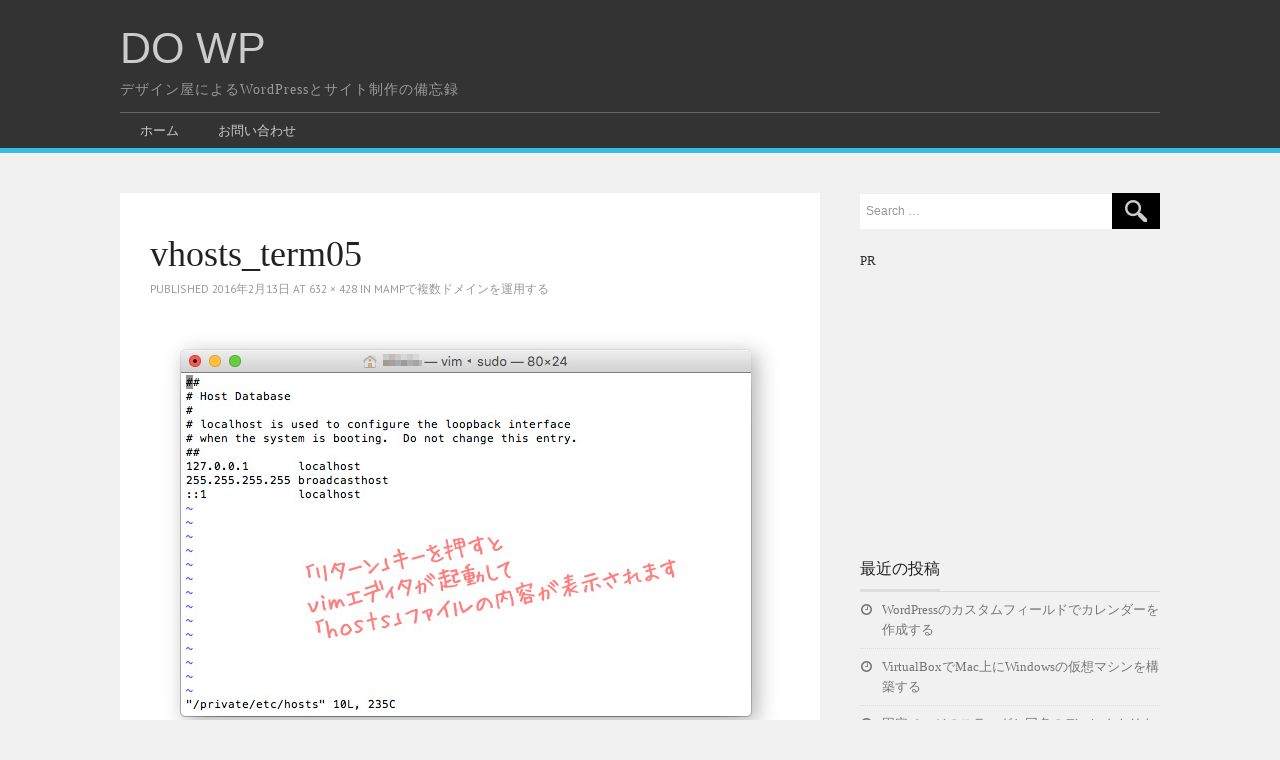

--- FILE ---
content_type: text/html; charset=UTF-8
request_url: https://do-wp.com/virtual-hosts-on-mamp/vhosts_term05/
body_size: 20716
content:
<!DOCTYPE html>
<html dir="ltr" lang="ja">
<head>
	<meta charset="UTF-8">
	<meta name="viewport" content="width=device-width, initial-scale=1, maximum-scale=1">

	
	<link rel="profile" href="http://gmpg.org/xfn/11">
	<link rel="pingback" href="https://do-wp.com/main/xmlrpc.php">
	<link rel="shortcut icon" href="https://do-wp.com/images/common/favicon.ico">

	<meta property="og:title" content="vhosts_term05 | DO WP" />
	<meta property="og:type" content="article" />
	<meta property="og:description" content="" />
	<meta property="og:url" content="https://do-wp.com/virtual-hosts-on-mamp/vhosts_term05/#main" />
	<meta property="og:image" content="https://do-wp.com/images/banner/dowp500.jpg" />
	<meta property="og:site_name" content="DO WP" />
	<meta property="fb:app_id" content="1681960468743410" />

	
		<!-- All in One SEO 4.4.0.1 - aioseo.com -->
		<title>vhosts_term05 | DO WP</title>
		<meta name="robots" content="max-image-preview:large" />
		<link rel="canonical" href="https://do-wp.com/virtual-hosts-on-mamp/vhosts_term05/#main" />
		<meta name="generator" content="All in One SEO (AIOSEO) 4.4.0.1" />
		<script type="application/ld+json" class="aioseo-schema">
			{"@context":"https:\/\/schema.org","@graph":[{"@type":"BreadcrumbList","@id":"https:\/\/do-wp.com\/virtual-hosts-on-mamp\/vhosts_term05\/#main#breadcrumblist","itemListElement":[{"@type":"ListItem","@id":"https:\/\/do-wp.com\/#listItem","position":1,"item":{"@type":"WebPage","@id":"https:\/\/do-wp.com\/","name":"\u30db\u30fc\u30e0","description":"\u30c7\u30b6\u30a4\u30f3\u5c4b\u306b\u3088\u308bWordPress\u3068\u30b5\u30a4\u30c8\u5236\u4f5c\u306e\u5099\u5fd8\u9332","url":"https:\/\/do-wp.com\/"},"nextItem":"https:\/\/do-wp.com\/virtual-hosts-on-mamp\/vhosts_term05\/#main#listItem"},{"@type":"ListItem","@id":"https:\/\/do-wp.com\/virtual-hosts-on-mamp\/vhosts_term05\/#main#listItem","position":2,"item":{"@type":"WebPage","@id":"https:\/\/do-wp.com\/virtual-hosts-on-mamp\/vhosts_term05\/#main","name":"vhosts_term05","url":"https:\/\/do-wp.com\/virtual-hosts-on-mamp\/vhosts_term05\/#main"},"previousItem":"https:\/\/do-wp.com\/#listItem"}]},{"@type":"ItemPage","@id":"https:\/\/do-wp.com\/virtual-hosts-on-mamp\/vhosts_term05\/#main#itempage","url":"https:\/\/do-wp.com\/virtual-hosts-on-mamp\/vhosts_term05\/#main","name":"vhosts_term05 | DO WP","inLanguage":"ja","isPartOf":{"@id":"https:\/\/do-wp.com\/#website"},"breadcrumb":{"@id":"https:\/\/do-wp.com\/virtual-hosts-on-mamp\/vhosts_term05\/#main#breadcrumblist"},"author":{"@id":"https:\/\/do-wp.com\/author\/balineko\/#author"},"creator":{"@id":"https:\/\/do-wp.com\/author\/balineko\/#author"},"datePublished":"2016-02-13T10:58:07+09:00","dateModified":"2016-02-13T10:58:07+09:00"},{"@type":"Person","@id":"https:\/\/do-wp.com\/#person","name":"DO WP"},{"@type":"Person","@id":"https:\/\/do-wp.com\/author\/balineko\/#author","url":"https:\/\/do-wp.com\/author\/balineko\/","name":"DO WP \u7ba1\u7406\u4eba","image":{"@type":"ImageObject","@id":"https:\/\/do-wp.com\/virtual-hosts-on-mamp\/vhosts_term05\/#main#authorImage","url":"https:\/\/secure.gravatar.com\/avatar\/360c3c9b7380576202078b4b938d3bad?s=96&d=mm&r=g","width":96,"height":96,"caption":"DO WP \u7ba1\u7406\u4eba"}},{"@type":"WebSite","@id":"https:\/\/do-wp.com\/#website","url":"https:\/\/do-wp.com\/","name":"DO WP","description":"\u30c7\u30b6\u30a4\u30f3\u5c4b\u306b\u3088\u308bWordPress\u3068\u30b5\u30a4\u30c8\u5236\u4f5c\u306e\u5099\u5fd8\u9332","inLanguage":"ja","publisher":{"@id":"https:\/\/do-wp.com\/#person"}}]}
		</script>
		<!-- All in One SEO -->

<link rel='dns-prefetch' href='//www.googletagmanager.com' />
<link rel='dns-prefetch' href='//cdnjs.cloudflare.com' />
<link rel='dns-prefetch' href='//fonts.googleapis.com' />
<link rel="alternate" type="application/rss+xml" title="DO WP &raquo; フィード" href="https://do-wp.com/feed/" />
<link rel="alternate" type="application/rss+xml" title="DO WP &raquo; コメントフィード" href="https://do-wp.com/comments/feed/" />
		<!-- This site uses the Google Analytics by ExactMetrics plugin v7.16 - Using Analytics tracking - https://www.exactmetrics.com/ -->
							<script src="//www.googletagmanager.com/gtag/js?id=G-NKEXDYRQ09"  data-cfasync="false" data-wpfc-render="false" type="text/javascript" async></script>
			<script data-cfasync="false" data-wpfc-render="false" type="text/javascript">
				var em_version = '7.16';
				var em_track_user = true;
				var em_no_track_reason = '';
				
								var disableStrs = [
										'ga-disable-G-NKEXDYRQ09',
															'ga-disable-UA-73782224-1',
									];

				/* Function to detect opted out users */
				function __gtagTrackerIsOptedOut() {
					for (var index = 0; index < disableStrs.length; index++) {
						if (document.cookie.indexOf(disableStrs[index] + '=true') > -1) {
							return true;
						}
					}

					return false;
				}

				/* Disable tracking if the opt-out cookie exists. */
				if (__gtagTrackerIsOptedOut()) {
					for (var index = 0; index < disableStrs.length; index++) {
						window[disableStrs[index]] = true;
					}
				}

				/* Opt-out function */
				function __gtagTrackerOptout() {
					for (var index = 0; index < disableStrs.length; index++) {
						document.cookie = disableStrs[index] + '=true; expires=Thu, 31 Dec 2099 23:59:59 UTC; path=/';
						window[disableStrs[index]] = true;
					}
				}

				if ('undefined' === typeof gaOptout) {
					function gaOptout() {
						__gtagTrackerOptout();
					}
				}
								window.dataLayer = window.dataLayer || [];

				window.ExactMetricsDualTracker = {
					helpers: {},
					trackers: {},
				};
				if (em_track_user) {
					function __gtagDataLayer() {
						dataLayer.push(arguments);
					}

					function __gtagTracker(type, name, parameters) {
						if (!parameters) {
							parameters = {};
						}

						if (parameters.send_to) {
							__gtagDataLayer.apply(null, arguments);
							return;
						}

						if (type === 'event') {
														parameters.send_to = exactmetrics_frontend.v4_id;
							var hookName = name;
							if (typeof parameters['event_category'] !== 'undefined') {
								hookName = parameters['event_category'] + ':' + name;
							}

							if (typeof ExactMetricsDualTracker.trackers[hookName] !== 'undefined') {
								ExactMetricsDualTracker.trackers[hookName](parameters);
							} else {
								__gtagDataLayer('event', name, parameters);
							}
							
														parameters.send_to = exactmetrics_frontend.ua;
							__gtagDataLayer(type, name, parameters);
													} else {
							__gtagDataLayer.apply(null, arguments);
						}
					}

					__gtagTracker('js', new Date());
					__gtagTracker('set', {
						'developer_id.dNDMyYj': true,
											});
										__gtagTracker('config', 'G-NKEXDYRQ09', {"forceSSL":"true"} );
															__gtagTracker('config', 'UA-73782224-1', {"forceSSL":"true"} );
										window.gtag = __gtagTracker;										(function () {
						/* https://developers.google.com/analytics/devguides/collection/analyticsjs/ */
						/* ga and __gaTracker compatibility shim. */
						var noopfn = function () {
							return null;
						};
						var newtracker = function () {
							return new Tracker();
						};
						var Tracker = function () {
							return null;
						};
						var p = Tracker.prototype;
						p.get = noopfn;
						p.set = noopfn;
						p.send = function () {
							var args = Array.prototype.slice.call(arguments);
							args.unshift('send');
							__gaTracker.apply(null, args);
						};
						var __gaTracker = function () {
							var len = arguments.length;
							if (len === 0) {
								return;
							}
							var f = arguments[len - 1];
							if (typeof f !== 'object' || f === null || typeof f.hitCallback !== 'function') {
								if ('send' === arguments[0]) {
									var hitConverted, hitObject = false, action;
									if ('event' === arguments[1]) {
										if ('undefined' !== typeof arguments[3]) {
											hitObject = {
												'eventAction': arguments[3],
												'eventCategory': arguments[2],
												'eventLabel': arguments[4],
												'value': arguments[5] ? arguments[5] : 1,
											}
										}
									}
									if ('pageview' === arguments[1]) {
										if ('undefined' !== typeof arguments[2]) {
											hitObject = {
												'eventAction': 'page_view',
												'page_path': arguments[2],
											}
										}
									}
									if (typeof arguments[2] === 'object') {
										hitObject = arguments[2];
									}
									if (typeof arguments[5] === 'object') {
										Object.assign(hitObject, arguments[5]);
									}
									if ('undefined' !== typeof arguments[1].hitType) {
										hitObject = arguments[1];
										if ('pageview' === hitObject.hitType) {
											hitObject.eventAction = 'page_view';
										}
									}
									if (hitObject) {
										action = 'timing' === arguments[1].hitType ? 'timing_complete' : hitObject.eventAction;
										hitConverted = mapArgs(hitObject);
										__gtagTracker('event', action, hitConverted);
									}
								}
								return;
							}

							function mapArgs(args) {
								var arg, hit = {};
								var gaMap = {
									'eventCategory': 'event_category',
									'eventAction': 'event_action',
									'eventLabel': 'event_label',
									'eventValue': 'event_value',
									'nonInteraction': 'non_interaction',
									'timingCategory': 'event_category',
									'timingVar': 'name',
									'timingValue': 'value',
									'timingLabel': 'event_label',
									'page': 'page_path',
									'location': 'page_location',
									'title': 'page_title',
								};
								for (arg in args) {
																		if (!(!args.hasOwnProperty(arg) || !gaMap.hasOwnProperty(arg))) {
										hit[gaMap[arg]] = args[arg];
									} else {
										hit[arg] = args[arg];
									}
								}
								return hit;
							}

							try {
								f.hitCallback();
							} catch (ex) {
							}
						};
						__gaTracker.create = newtracker;
						__gaTracker.getByName = newtracker;
						__gaTracker.getAll = function () {
							return [];
						};
						__gaTracker.remove = noopfn;
						__gaTracker.loaded = true;
						window['__gaTracker'] = __gaTracker;
					})();
									} else {
										console.log("");
					(function () {
						function __gtagTracker() {
							return null;
						}

						window['__gtagTracker'] = __gtagTracker;
						window['gtag'] = __gtagTracker;
					})();
									}
			</script>
				<!-- / Google Analytics by ExactMetrics -->
		<script type="text/javascript">
window._wpemojiSettings = {"baseUrl":"https:\/\/s.w.org\/images\/core\/emoji\/14.0.0\/72x72\/","ext":".png","svgUrl":"https:\/\/s.w.org\/images\/core\/emoji\/14.0.0\/svg\/","svgExt":".svg","source":{"concatemoji":"https:\/\/do-wp.com\/main\/wp-includes\/js\/wp-emoji-release.min.js?ver=6.2.8"}};
/*! This file is auto-generated */
!function(e,a,t){var n,r,o,i=a.createElement("canvas"),p=i.getContext&&i.getContext("2d");function s(e,t){p.clearRect(0,0,i.width,i.height),p.fillText(e,0,0);e=i.toDataURL();return p.clearRect(0,0,i.width,i.height),p.fillText(t,0,0),e===i.toDataURL()}function c(e){var t=a.createElement("script");t.src=e,t.defer=t.type="text/javascript",a.getElementsByTagName("head")[0].appendChild(t)}for(o=Array("flag","emoji"),t.supports={everything:!0,everythingExceptFlag:!0},r=0;r<o.length;r++)t.supports[o[r]]=function(e){if(p&&p.fillText)switch(p.textBaseline="top",p.font="600 32px Arial",e){case"flag":return s("\ud83c\udff3\ufe0f\u200d\u26a7\ufe0f","\ud83c\udff3\ufe0f\u200b\u26a7\ufe0f")?!1:!s("\ud83c\uddfa\ud83c\uddf3","\ud83c\uddfa\u200b\ud83c\uddf3")&&!s("\ud83c\udff4\udb40\udc67\udb40\udc62\udb40\udc65\udb40\udc6e\udb40\udc67\udb40\udc7f","\ud83c\udff4\u200b\udb40\udc67\u200b\udb40\udc62\u200b\udb40\udc65\u200b\udb40\udc6e\u200b\udb40\udc67\u200b\udb40\udc7f");case"emoji":return!s("\ud83e\udef1\ud83c\udffb\u200d\ud83e\udef2\ud83c\udfff","\ud83e\udef1\ud83c\udffb\u200b\ud83e\udef2\ud83c\udfff")}return!1}(o[r]),t.supports.everything=t.supports.everything&&t.supports[o[r]],"flag"!==o[r]&&(t.supports.everythingExceptFlag=t.supports.everythingExceptFlag&&t.supports[o[r]]);t.supports.everythingExceptFlag=t.supports.everythingExceptFlag&&!t.supports.flag,t.DOMReady=!1,t.readyCallback=function(){t.DOMReady=!0},t.supports.everything||(n=function(){t.readyCallback()},a.addEventListener?(a.addEventListener("DOMContentLoaded",n,!1),e.addEventListener("load",n,!1)):(e.attachEvent("onload",n),a.attachEvent("onreadystatechange",function(){"complete"===a.readyState&&t.readyCallback()})),(e=t.source||{}).concatemoji?c(e.concatemoji):e.wpemoji&&e.twemoji&&(c(e.twemoji),c(e.wpemoji)))}(window,document,window._wpemojiSettings);
</script>
<style type="text/css">
img.wp-smiley,
img.emoji {
	display: inline !important;
	border: none !important;
	box-shadow: none !important;
	height: 1em !important;
	width: 1em !important;
	margin: 0 0.07em !important;
	vertical-align: -0.1em !important;
	background: none !important;
	padding: 0 !important;
}
</style>
	<link rel='stylesheet' id='sdm-styles-css' href='https://do-wp.com/main/wp-content/plugins/simple-download-monitor/css/sdm_wp_styles.css?ver=6.2.8' type='text/css' media='all' />
<link rel='stylesheet' id='urvanov_syntax_highlighter-css' href='https://do-wp.com/main/wp-content/plugins/urvanov-syntax-highlighter/css/min/urvanov_syntax_highlighter.min.css?ver=2.8.33' type='text/css' media='all' />
<link rel='stylesheet' id='wp-block-library-css' href='https://do-wp.com/main/wp-includes/css/dist/block-library/style.min.css?ver=6.2.8' type='text/css' media='all' />
<link rel='stylesheet' id='browser-shots-frontend-css-css' href='https://do-wp.com/main/wp-content/plugins/browser-shots/dist/blocks.style.build.css?ver=1.7.4' type='text/css' media='all' />
<link rel='stylesheet' id='classic-theme-styles-css' href='https://do-wp.com/main/wp-includes/css/classic-themes.min.css?ver=6.2.8' type='text/css' media='all' />
<style id='global-styles-inline-css' type='text/css'>
body{--wp--preset--color--black: #000000;--wp--preset--color--cyan-bluish-gray: #abb8c3;--wp--preset--color--white: #ffffff;--wp--preset--color--pale-pink: #f78da7;--wp--preset--color--vivid-red: #cf2e2e;--wp--preset--color--luminous-vivid-orange: #ff6900;--wp--preset--color--luminous-vivid-amber: #fcb900;--wp--preset--color--light-green-cyan: #7bdcb5;--wp--preset--color--vivid-green-cyan: #00d084;--wp--preset--color--pale-cyan-blue: #8ed1fc;--wp--preset--color--vivid-cyan-blue: #0693e3;--wp--preset--color--vivid-purple: #9b51e0;--wp--preset--gradient--vivid-cyan-blue-to-vivid-purple: linear-gradient(135deg,rgba(6,147,227,1) 0%,rgb(155,81,224) 100%);--wp--preset--gradient--light-green-cyan-to-vivid-green-cyan: linear-gradient(135deg,rgb(122,220,180) 0%,rgb(0,208,130) 100%);--wp--preset--gradient--luminous-vivid-amber-to-luminous-vivid-orange: linear-gradient(135deg,rgba(252,185,0,1) 0%,rgba(255,105,0,1) 100%);--wp--preset--gradient--luminous-vivid-orange-to-vivid-red: linear-gradient(135deg,rgba(255,105,0,1) 0%,rgb(207,46,46) 100%);--wp--preset--gradient--very-light-gray-to-cyan-bluish-gray: linear-gradient(135deg,rgb(238,238,238) 0%,rgb(169,184,195) 100%);--wp--preset--gradient--cool-to-warm-spectrum: linear-gradient(135deg,rgb(74,234,220) 0%,rgb(151,120,209) 20%,rgb(207,42,186) 40%,rgb(238,44,130) 60%,rgb(251,105,98) 80%,rgb(254,248,76) 100%);--wp--preset--gradient--blush-light-purple: linear-gradient(135deg,rgb(255,206,236) 0%,rgb(152,150,240) 100%);--wp--preset--gradient--blush-bordeaux: linear-gradient(135deg,rgb(254,205,165) 0%,rgb(254,45,45) 50%,rgb(107,0,62) 100%);--wp--preset--gradient--luminous-dusk: linear-gradient(135deg,rgb(255,203,112) 0%,rgb(199,81,192) 50%,rgb(65,88,208) 100%);--wp--preset--gradient--pale-ocean: linear-gradient(135deg,rgb(255,245,203) 0%,rgb(182,227,212) 50%,rgb(51,167,181) 100%);--wp--preset--gradient--electric-grass: linear-gradient(135deg,rgb(202,248,128) 0%,rgb(113,206,126) 100%);--wp--preset--gradient--midnight: linear-gradient(135deg,rgb(2,3,129) 0%,rgb(40,116,252) 100%);--wp--preset--duotone--dark-grayscale: url('#wp-duotone-dark-grayscale');--wp--preset--duotone--grayscale: url('#wp-duotone-grayscale');--wp--preset--duotone--purple-yellow: url('#wp-duotone-purple-yellow');--wp--preset--duotone--blue-red: url('#wp-duotone-blue-red');--wp--preset--duotone--midnight: url('#wp-duotone-midnight');--wp--preset--duotone--magenta-yellow: url('#wp-duotone-magenta-yellow');--wp--preset--duotone--purple-green: url('#wp-duotone-purple-green');--wp--preset--duotone--blue-orange: url('#wp-duotone-blue-orange');--wp--preset--font-size--small: 13px;--wp--preset--font-size--medium: 20px;--wp--preset--font-size--large: 36px;--wp--preset--font-size--x-large: 42px;--wp--preset--spacing--20: 0.44rem;--wp--preset--spacing--30: 0.67rem;--wp--preset--spacing--40: 1rem;--wp--preset--spacing--50: 1.5rem;--wp--preset--spacing--60: 2.25rem;--wp--preset--spacing--70: 3.38rem;--wp--preset--spacing--80: 5.06rem;--wp--preset--shadow--natural: 6px 6px 9px rgba(0, 0, 0, 0.2);--wp--preset--shadow--deep: 12px 12px 50px rgba(0, 0, 0, 0.4);--wp--preset--shadow--sharp: 6px 6px 0px rgba(0, 0, 0, 0.2);--wp--preset--shadow--outlined: 6px 6px 0px -3px rgba(255, 255, 255, 1), 6px 6px rgba(0, 0, 0, 1);--wp--preset--shadow--crisp: 6px 6px 0px rgba(0, 0, 0, 1);}:where(.is-layout-flex){gap: 0.5em;}body .is-layout-flow > .alignleft{float: left;margin-inline-start: 0;margin-inline-end: 2em;}body .is-layout-flow > .alignright{float: right;margin-inline-start: 2em;margin-inline-end: 0;}body .is-layout-flow > .aligncenter{margin-left: auto !important;margin-right: auto !important;}body .is-layout-constrained > .alignleft{float: left;margin-inline-start: 0;margin-inline-end: 2em;}body .is-layout-constrained > .alignright{float: right;margin-inline-start: 2em;margin-inline-end: 0;}body .is-layout-constrained > .aligncenter{margin-left: auto !important;margin-right: auto !important;}body .is-layout-constrained > :where(:not(.alignleft):not(.alignright):not(.alignfull)){max-width: var(--wp--style--global--content-size);margin-left: auto !important;margin-right: auto !important;}body .is-layout-constrained > .alignwide{max-width: var(--wp--style--global--wide-size);}body .is-layout-flex{display: flex;}body .is-layout-flex{flex-wrap: wrap;align-items: center;}body .is-layout-flex > *{margin: 0;}:where(.wp-block-columns.is-layout-flex){gap: 2em;}.has-black-color{color: var(--wp--preset--color--black) !important;}.has-cyan-bluish-gray-color{color: var(--wp--preset--color--cyan-bluish-gray) !important;}.has-white-color{color: var(--wp--preset--color--white) !important;}.has-pale-pink-color{color: var(--wp--preset--color--pale-pink) !important;}.has-vivid-red-color{color: var(--wp--preset--color--vivid-red) !important;}.has-luminous-vivid-orange-color{color: var(--wp--preset--color--luminous-vivid-orange) !important;}.has-luminous-vivid-amber-color{color: var(--wp--preset--color--luminous-vivid-amber) !important;}.has-light-green-cyan-color{color: var(--wp--preset--color--light-green-cyan) !important;}.has-vivid-green-cyan-color{color: var(--wp--preset--color--vivid-green-cyan) !important;}.has-pale-cyan-blue-color{color: var(--wp--preset--color--pale-cyan-blue) !important;}.has-vivid-cyan-blue-color{color: var(--wp--preset--color--vivid-cyan-blue) !important;}.has-vivid-purple-color{color: var(--wp--preset--color--vivid-purple) !important;}.has-black-background-color{background-color: var(--wp--preset--color--black) !important;}.has-cyan-bluish-gray-background-color{background-color: var(--wp--preset--color--cyan-bluish-gray) !important;}.has-white-background-color{background-color: var(--wp--preset--color--white) !important;}.has-pale-pink-background-color{background-color: var(--wp--preset--color--pale-pink) !important;}.has-vivid-red-background-color{background-color: var(--wp--preset--color--vivid-red) !important;}.has-luminous-vivid-orange-background-color{background-color: var(--wp--preset--color--luminous-vivid-orange) !important;}.has-luminous-vivid-amber-background-color{background-color: var(--wp--preset--color--luminous-vivid-amber) !important;}.has-light-green-cyan-background-color{background-color: var(--wp--preset--color--light-green-cyan) !important;}.has-vivid-green-cyan-background-color{background-color: var(--wp--preset--color--vivid-green-cyan) !important;}.has-pale-cyan-blue-background-color{background-color: var(--wp--preset--color--pale-cyan-blue) !important;}.has-vivid-cyan-blue-background-color{background-color: var(--wp--preset--color--vivid-cyan-blue) !important;}.has-vivid-purple-background-color{background-color: var(--wp--preset--color--vivid-purple) !important;}.has-black-border-color{border-color: var(--wp--preset--color--black) !important;}.has-cyan-bluish-gray-border-color{border-color: var(--wp--preset--color--cyan-bluish-gray) !important;}.has-white-border-color{border-color: var(--wp--preset--color--white) !important;}.has-pale-pink-border-color{border-color: var(--wp--preset--color--pale-pink) !important;}.has-vivid-red-border-color{border-color: var(--wp--preset--color--vivid-red) !important;}.has-luminous-vivid-orange-border-color{border-color: var(--wp--preset--color--luminous-vivid-orange) !important;}.has-luminous-vivid-amber-border-color{border-color: var(--wp--preset--color--luminous-vivid-amber) !important;}.has-light-green-cyan-border-color{border-color: var(--wp--preset--color--light-green-cyan) !important;}.has-vivid-green-cyan-border-color{border-color: var(--wp--preset--color--vivid-green-cyan) !important;}.has-pale-cyan-blue-border-color{border-color: var(--wp--preset--color--pale-cyan-blue) !important;}.has-vivid-cyan-blue-border-color{border-color: var(--wp--preset--color--vivid-cyan-blue) !important;}.has-vivid-purple-border-color{border-color: var(--wp--preset--color--vivid-purple) !important;}.has-vivid-cyan-blue-to-vivid-purple-gradient-background{background: var(--wp--preset--gradient--vivid-cyan-blue-to-vivid-purple) !important;}.has-light-green-cyan-to-vivid-green-cyan-gradient-background{background: var(--wp--preset--gradient--light-green-cyan-to-vivid-green-cyan) !important;}.has-luminous-vivid-amber-to-luminous-vivid-orange-gradient-background{background: var(--wp--preset--gradient--luminous-vivid-amber-to-luminous-vivid-orange) !important;}.has-luminous-vivid-orange-to-vivid-red-gradient-background{background: var(--wp--preset--gradient--luminous-vivid-orange-to-vivid-red) !important;}.has-very-light-gray-to-cyan-bluish-gray-gradient-background{background: var(--wp--preset--gradient--very-light-gray-to-cyan-bluish-gray) !important;}.has-cool-to-warm-spectrum-gradient-background{background: var(--wp--preset--gradient--cool-to-warm-spectrum) !important;}.has-blush-light-purple-gradient-background{background: var(--wp--preset--gradient--blush-light-purple) !important;}.has-blush-bordeaux-gradient-background{background: var(--wp--preset--gradient--blush-bordeaux) !important;}.has-luminous-dusk-gradient-background{background: var(--wp--preset--gradient--luminous-dusk) !important;}.has-pale-ocean-gradient-background{background: var(--wp--preset--gradient--pale-ocean) !important;}.has-electric-grass-gradient-background{background: var(--wp--preset--gradient--electric-grass) !important;}.has-midnight-gradient-background{background: var(--wp--preset--gradient--midnight) !important;}.has-small-font-size{font-size: var(--wp--preset--font-size--small) !important;}.has-medium-font-size{font-size: var(--wp--preset--font-size--medium) !important;}.has-large-font-size{font-size: var(--wp--preset--font-size--large) !important;}.has-x-large-font-size{font-size: var(--wp--preset--font-size--x-large) !important;}
.wp-block-navigation a:where(:not(.wp-element-button)){color: inherit;}
:where(.wp-block-columns.is-layout-flex){gap: 2em;}
.wp-block-pullquote{font-size: 1.5em;line-height: 1.6;}
</style>
<link rel='stylesheet' id='contact-form-7-css' href='https://do-wp.com/main/wp-content/plugins/contact-form-7/includes/css/styles.css?ver=5.7.7' type='text/css' media='all' />
<link rel='stylesheet' id='contact-form-7-confirm-css' href='https://do-wp.com/main/wp-content/plugins/contact-form-7-add-confirm/includes/css/styles.css?ver=5.1' type='text/css' media='all' />
<link rel='stylesheet' id='wpdm-font-awesome-css' href='https://do-wp.com/main/wp-content/plugins/download-manager/assets/fontawesome/css/all.min.css?ver=6.2.8' type='text/css' media='all' />
<link rel='stylesheet' id='wpdm-front-bootstrap-css' href='https://do-wp.com/main/wp-content/plugins/download-manager/assets/bootstrap/css/bootstrap.min.css?ver=6.2.8' type='text/css' media='all' />
<link rel='stylesheet' id='wpdm-front-css' href='https://do-wp.com/main/wp-content/plugins/download-manager/assets/css/front.css?ver=6.2.8' type='text/css' media='all' />
<link rel='stylesheet' id='fancybox-for-wp-css' href='https://do-wp.com/main/wp-content/plugins/fancybox-for-wordpress/assets/css/fancybox.css?ver=1.3.4' type='text/css' media='all' />
<link rel='stylesheet' id='collapscore-css-css' href='https://do-wp.com/main/wp-content/plugins/jquery-collapse-o-matic/css/core_style.css?ver=1.0' type='text/css' media='all' />
<link rel='stylesheet' id='collapseomatic-css-css' href='https://do-wp.com/main/wp-content/plugins/jquery-collapse-o-matic/css/light_style.css?ver=1.6' type='text/css' media='all' />
<link rel='stylesheet' id='toc-screen-css' href='https://do-wp.com/main/wp-content/plugins/table-of-contents-plus/screen.min.css?ver=2302' type='text/css' media='all' />
<style id='toc-screen-inline-css' type='text/css'>
div#toc_container {background: #ffffff;border: 1px solid #ffffff;}
</style>
<link rel='stylesheet' id='whats-new-style-css' href='https://do-wp.com/main/wp-content/plugins/whats-new-genarator/whats-new.css?ver=2.0.2' type='text/css' media='all' />
<link rel='stylesheet' id='wpel-style-css' href='https://do-wp.com/main/wp-content/plugins/wp-external-links/public/css/wpel.css?ver=2.58' type='text/css' media='all' />
<link rel='stylesheet' id='wp-pagenavi-css' href='https://do-wp.com/main/wp-content/plugins/wp-pagenavi/pagenavi-css.css?ver=2.70' type='text/css' media='all' />
<link rel='stylesheet' id='fonts-css' href='https://fonts.googleapis.com/css?family=PT+Sans%3A400%2C700&#038;ver=6.2.8' type='text/css' media='all' />
<link rel='stylesheet' id='font-awesome-css' href='https://do-wp.com/main/wp-content/themes/simply-vision/css/font-awesome.css?ver=6.2.8' type='text/css' media='all' />
<link rel='stylesheet' id='bootstrap-css' href='https://do-wp.com/main/wp-content/themes/simply-vision/css/bootstrap.min.css?ver=6.2.8' type='text/css' media='all' />
<link rel='stylesheet' id='style-css' href='https://do-wp.com/main/wp-content/themes/simply-vision/style.css?ver=6.2.8' type='text/css' media='all' />
<script type='text/javascript' src='https://do-wp.com/main/wp-includes/js/jquery/jquery.min.js?ver=3.6.4' id='jquery-core-js'></script>
<script type='text/javascript' src='https://do-wp.com/main/wp-includes/js/jquery/jquery-migrate.min.js?ver=3.4.0' id='jquery-migrate-js'></script>
<script type='text/javascript' id='urvanov_syntax_highlighter_js-js-extra'>
/* <![CDATA[ */
var UrvanovSyntaxHighlighterSyntaxSettings = {"version":"2.8.33","is_admin":"0","ajaxurl":"https:\/\/do-wp.com\/main\/wp-admin\/admin-ajax.php","prefix":"urvanov-syntax-highlighter-","setting":"urvanov-syntax-highlighter-setting","selected":"urvanov-syntax-highlighter-setting-selected","changed":"urvanov-syntax-highlighter-setting-changed","special":"urvanov-syntax-highlighter-setting-special","orig_value":"data-orig-value","debug":""};
var UrvanovSyntaxHighlighterSyntaxStrings = {"copy":"Copied to the clipboard","minimize":"Click To Expand Code"};
/* ]]> */
</script>
<script type='text/javascript' src='https://do-wp.com/main/wp-content/plugins/urvanov-syntax-highlighter/js/min/urvanov_syntax_highlighter.min.js?ver=2.8.33' id='urvanov_syntax_highlighter_js-js'></script>
<script type='text/javascript' src='https://do-wp.com/main/wp-content/plugins/google-analytics-dashboard-for-wp/assets/js/frontend-gtag.min.js?ver=7.16' id='exactmetrics-frontend-script-js'></script>
<script data-cfasync="false" data-wpfc-render="false" type="text/javascript" id='exactmetrics-frontend-script-js-extra'>/* <![CDATA[ */
var exactmetrics_frontend = {"js_events_tracking":"true","download_extensions":"zip,mp3,mpeg,pdf,docx,pptx,xlsx,rar","inbound_paths":"[{\"path\":\"\\\/go\\\/\",\"label\":\"affiliate\"},{\"path\":\"\\\/recommend\\\/\",\"label\":\"affiliate\"}]","home_url":"https:\/\/do-wp.com","hash_tracking":"false","ua":"UA-73782224-1","v4_id":"G-NKEXDYRQ09"};/* ]]> */
</script>
<script type='text/javascript' src='https://do-wp.com/main/wp-content/plugins/download-manager/assets/bootstrap/js/popper.min.js?ver=6.2.8' id='wpdm-poper-js'></script>
<script type='text/javascript' src='https://do-wp.com/main/wp-content/plugins/download-manager/assets/bootstrap/js/bootstrap.min.js?ver=6.2.8' id='wpdm-front-bootstrap-js'></script>
<script type='text/javascript' id='wpdm-frontjs-js-extra'>
/* <![CDATA[ */
var wpdm_url = {"home":"https:\/\/do-wp.com\/","site":"https:\/\/do-wp.com\/main\/","ajax":"https:\/\/do-wp.com\/main\/wp-admin\/admin-ajax.php"};
var wpdm_js = {"spinner":"<i class=\"fas fa-sun fa-spin\"><\/i>"};
/* ]]> */
</script>
<script type='text/javascript' src='https://do-wp.com/main/wp-content/plugins/download-manager/assets/js/front.js?ver=3.2.73' id='wpdm-frontjs-js'></script>
<script type='text/javascript' id='sdm-scripts-js-extra'>
/* <![CDATA[ */
var sdm_ajax_script = {"ajaxurl":"https:\/\/do-wp.com\/main\/wp-admin\/admin-ajax.php"};
/* ]]> */
</script>
<script type='text/javascript' src='https://do-wp.com/main/wp-content/plugins/simple-download-monitor/js/sdm_wp_scripts.js?ver=6.2.8' id='sdm-scripts-js'></script>
<script type='text/javascript' src='https://do-wp.com/main/wp-content/themes/simply-vision/js/bootstrap.min.js?ver=6.2.8' id='bootstrap-js'></script>
<script type='text/javascript' src='https://do-wp.com/main/wp-content/themes/simply-vision/js/superfish.js?ver=6.2.8' id='superfish-js'></script>
<script type='text/javascript' src='https://do-wp.com/main/wp-content/themes/simply-vision/js/supersubs.js?ver=6.2.8' id='supersubs-js'></script>
<script type='text/javascript' src='https://do-wp.com/main/wp-content/themes/simply-vision/js/settings.js?ver=6.2.8' id='settings-js'></script>
<script type='text/javascript' src='https://do-wp.com/main/wp-content/themes/simply-vision/js/scripts.js?ver=6.2.8' id='scripts-js'></script>

<!-- Google アナリティクス スニペット (Site Kit が追加) -->
<script type='text/javascript' src='https://www.googletagmanager.com/gtag/js?id=GT-KV5GKX9' id='google_gtagjs-js' async></script>
<script type='text/javascript' id='google_gtagjs-js-after'>
window.dataLayer = window.dataLayer || [];function gtag(){dataLayer.push(arguments);}
gtag("js", new Date());
gtag("set", "developer_id.dZTNiMT", true);
gtag("config", "GT-KV5GKX9");
</script>

<!-- (ここまで) Google アナリティクス スニペット (Site Kit が追加) -->
<script type='text/javascript' src='//cdnjs.cloudflare.com/ajax/libs/jquery-easing/1.4.1/jquery.easing.min.js?ver=6.2.8' id='jquery-easing-js'></script>
<link rel="https://api.w.org/" href="https://do-wp.com/wp-json/" /><link rel="alternate" type="application/json" href="https://do-wp.com/wp-json/wp/v2/media/145" /><link rel="EditURI" type="application/rsd+xml" title="RSD" href="https://do-wp.com/main/xmlrpc.php?rsd" />
<link rel="wlwmanifest" type="application/wlwmanifest+xml" href="https://do-wp.com/main/wp-includes/wlwmanifest.xml" />
<meta name="generator" content="WordPress 6.2.8" />
<link rel='shortlink' href='https://do-wp.com/?p=145' />
<link rel="alternate" type="application/json+oembed" href="https://do-wp.com/wp-json/oembed/1.0/embed?url=https%3A%2F%2Fdo-wp.com%2Fvirtual-hosts-on-mamp%2Fvhosts_term05%2F%23main" />
<link rel="alternate" type="text/xml+oembed" href="https://do-wp.com/wp-json/oembed/1.0/embed?url=https%3A%2F%2Fdo-wp.com%2Fvirtual-hosts-on-mamp%2Fvhosts_term05%2F%23main&#038;format=xml" />
<style>
		#category-posts-2-internal ul {padding: 0;}
#category-posts-2-internal .cat-post-item img {max-width: initial; max-height: initial; margin: initial;}
#category-posts-2-internal .cat-post-author {margin-bottom: 0;}
#category-posts-2-internal .cat-post-thumbnail {margin: 5px 10px 5px 0;}
#category-posts-2-internal .cat-post-item:before {content: ""; clear: both;}
#category-posts-2-internal .cat-post-excerpt-more {display: inline-block;}
#category-posts-2-internal .cat-post-item {list-style: none; margin: 3px 0 10px; padding: 3px 0;}
#category-posts-2-internal .cat-post-current .cat-post-title {font-weight: bold; text-transform: uppercase;}
#category-posts-2-internal [class*=cat-post-tax] {font-size: 0.85em;}
#category-posts-2-internal [class*=cat-post-tax] * {display:inline-block;}
#category-posts-2-internal .cat-post-item:after {content: ""; display: table;	clear: both;}
#category-posts-2-internal .cat-post-item .cat-post-title {overflow: hidden;text-overflow: ellipsis;white-space: initial;display: -webkit-box;-webkit-line-clamp: 2;-webkit-box-orient: vertical;padding-bottom: 0 !important;}
#category-posts-2-internal .cat-post-item:after {content: ""; display: table;	clear: both;}
#category-posts-2-internal .cat-post-thumbnail {display:block; float:left; margin:5px 10px 5px 0;}
#category-posts-2-internal .cat-post-crop {overflow:hidden;display:block;}
#category-posts-2-internal p {margin:5px 0 0 0}
#category-posts-2-internal li > div {margin:5px 0 0 0; clear:both;}
#category-posts-2-internal .dashicons {vertical-align:middle;}
#category-posts-2-internal .cat-post-thumbnail .cat-post-crop img {object-fit: cover; max-width: 100%; display: block;}
#category-posts-2-internal .cat-post-thumbnail .cat-post-crop-not-supported img {width: 100%;}
#category-posts-2-internal .cat-post-thumbnail {max-width:100%;}
#category-posts-2-internal .cat-post-item img {margin: initial;}
</style>
		<meta name="generator" content="Site Kit by Google 1.103.0" /><script type="text/javascript">
	window._wp_rp_static_base_url = 'https://wprp.zemanta.com/static/';
	window._wp_rp_wp_ajax_url = "https://do-wp.com/main/wp-admin/admin-ajax.php";
	window._wp_rp_plugin_version = '3.6.4';
	window._wp_rp_post_id = '145';
	window._wp_rp_num_rel_posts = '5';
	window._wp_rp_thumbnails = false;
	window._wp_rp_post_title = 'vhosts_term05';
	window._wp_rp_post_tags = [];
	window._wp_rp_promoted_content = true;
</script>
<style type="text/css">
.related_post_title {
    -webkit-border-radius: 3px !important;
    -moz-border-radius: 3px !important;
    border-radius: 3px !important;
    font-size: 1.1em !important;
    margin: 0 0 10px !important;
    padding: 3px 10p !important;
}
ul.related_post {
}
ul.related_post li {
}
ul.related_post li a {
}
ul.related_post li img {
}</style>
<style type="text/css">

</style>

<!-- Google AdSense スニペット (Site Kit が追加) -->
<meta name="google-adsense-platform-account" content="ca-host-pub-2644536267352236">
<meta name="google-adsense-platform-domain" content="sitekit.withgoogle.com">
<!-- (ここまで) Google AdSense スニペット (Site Kit が追加) -->
<style id="sccss">html body { font-family: 'ヒラギノ角ゴ Pro W3', 'HiraKakuPro-W3', 'メイリオ', Osaka, 'ＭＳ Ｐゴシック', 'Century Gothic', san-serif; }

body#tinymce { font-family: 'ヒラギノ角ゴ Pro W3', 'HiraKakuPro-W3', 'メイリオ', Osaka, 'ＭＳ Ｐゴシック', 'Century Gothic', san-serif; }

/* common */
body { background:#f1f1f1; }

a {
    -webkit-transition: 0.2s linear;
       -moz-transition: 0.2s linear;
         -o-transition: 0.2s linear;
            transition: 0.2s linear;
}
a:hover { filter: alpha(opacity=50); -moz-opacity: 0.50; opacity: 0.50; }

.container { width: 1040px; }

.site-branding { margin-bottom:10px; }
.site-header {
	background: #333; color: #fff;
	-webkit-box-shadow: 0 0 0 rgba(0, 0, 0, 0.2);
	   -moz-box-shadow: 0 0 0 rgba(0, 0, 0, 0.2);
	        box-shadow: 0 0 0 rgba(0, 0, 0, 0.2);
}
.site-title a { color: #ccc; font-family: 'tahoma','verdana','arial','Century Gothic',sans-serif; }
.site-title a:hover { color: #999; }
.site-description { font-size: 1em; text-transform: none; }

#main-navigation{ background: #333; }
#main-navigation .sf-menu { border-top: 1px solid #666; }
#main-navigation .sf-menu > ul > li:after { content: ""; }
#main-navigation li a:hover,
#main-navigation li.sfHover > a,
#main-navigation li.current_page_item > a,
#main-navigation li.current-menu-item > a,
#main-navigation li.current-menu-parent > a,
#main-navigation li.current-page-parent > a,
#main-navigation li.current-page-ancestor > a,
#main-navigation li.current_page_ancestor > a,
#main-navigation li.current-menu-ancestor > a { border-bottom:5px solid #ccc; }
#main-navigation li a { color: #ccc; line-height: 35px; }
[class*="navigation"] .nav-previous { border-right: dotted 1px #f1f1f1; }
[class*="navigation"] .nav-previous a { text-align: left; line-height: 1.2em; }
[class*="navigation"] .nav-next a { text-align: right; line-height: 1.2em; }
[class*="navigation"] .nav-previous i { margin-top: -8px; }
[class*="navigation"] .nav-next i { margin-top: -8px; }

#main-navigation .page-item-269 { display: none; }

@media screen and (max-width: 560px){
  [class*="navigation"] .nav-previous {
    border-right: none; border-bottom: dotted 1px #f1f1f1; width: 100%;
  }
  [class*="navigation"] .nav-next { width: 100%; }
}
@media screen and (max-width: 60em){
  #main-navigation > .sf-menu > ul { max-height: auto !important; }
  #main-navigation > .sf-menu > ul > li.page-item-269 { display: none; }
}

.hentry { background: #fff; padding: 40px 30px; margin-bottom: 0; }
.entry-footer { padding: 8px 20px; border: none; background: #f1f1f1; }

.site-content [class*="navigation"] {
	background: #fff; padding: 0 20px; margin-bottom: 0;
	border-top:2px solid #f1f1f1;
	border-bottom:2px solid #f1f1f1;
}

#comments { background: #fff; padding: 20px 40px; margin-bottom: 0; }

.more-link,
.page-links { text-align: left; }

/* sidebar */
.widget-title { border-bottom: 1px solid #ddd; font-size: 1.2em; }
.widget-title span { border-bottom: 3px solid #ddd; }
.widget li { border-bottom: 1px dotted #ddd; overflow: hidden; }

.widget_search { background: #000; overflow: hidden; }
.widget_search .search-form { margin: 0; }
.widget_search .search-field {
  width: 80% !important; border: none; float: left;
  margin: 0 !important; padding: 5px 2% !important;
  font-family: 'arial','helvetica','Century Gothic',sans-serif;
}
.widget_search .search-submit {
  background-position: center top; width: 16% !important; float: right;
}
.widget_search .search-submit:hover { background-position: center top; width: 16% !important; }

.widget_recent_entries li a:before { display: block; float: left; width: 1em; }
.widget_recent_entries li a { display: block; float: left; margin-left: 22px; text-indent: -21px; }

/* archive */
.page-header {
	margin: 0 0 30px;
	padding: 12px 20px 1px;
	border: none;
	background: #fff;
	-webkit-box-shadow:inset 0 0 0 0 rgba(0,0,0,.2);
	   -moz-box-shadow:inset 0 0 0 0 rgba(0,0,0,.2);
			box-shadow:inset 0 0 0 0 rgba(0,0,0,.2);
	}

/* footer */
.site-footer { min-height: 30px; font-size: 0.75em; background: #333; }
.site-footer a { color: #999; }

/* Small Navigation */
.nav-open,
.nav-close {
	color: #FFF;
	background: #333;
}

/* responsive */
/*---------------------------------------------------------------------*/
@media screen and (max-width: 1040px) {
	.container {
		width: 90%;
		}
	.site-header .widget {
		width: 26%;
		float: right;
		clear: right;
		margin: 10px 0;
	}		
	.site-content {
		margin-right: 40%;
		}
	.site-sidebar {
		width: 35%;
		margin-left: -35%;
		}
	.site-sidebar .widget_search .search-field {
		width: 76%;
		margin: 0 10px 0 0;
		}
	.site-extra .widget-area {
		width: 50%;
		}
	.site-extra .widget_search .search-field{
		width:83%;	
		}
	
	}
@media screen and (max-width: 818px) {
	.site-header .widget-area {
		display: none;
		}
	.site-header .site-branding {
		float: none;
		text-align: center;
		}
	.site-header .widget {
		width:100%;
		float: right;
	}
	.site-header .widget_search .search-field{
		width:86%;	
		}
	.content-area {
		float: none;
		}
	.site-content {
		margin: 0;
		}
	.entry-thumbnail {
		float: none;
		margin: 0 auto 15px;
		}
	.entry-summary {
		margin-left: 0;
		}
	.site-sidebar {
		width: auto;
		float: none;
		margin: 20px 0 0;
		}
	.site-sidebar .widget_search .search-field {
		width: 86%;
		margin: 0 10px 0 0;
	}
	.site-extra .widget-area {
		width: 100%;
		}
	.site-extra .widget_search .search-field{
		width:86%;	
		}
	.widget_search .search-field{
		width:90%;	
		}
	}
/* plugin */
.post .byline { display: none; }
.author-info { display: none; }

.cboxElement,
#colorbox { outline: none; }

/* (plugin) whats new genarator */
div.whatsnew { border: none; }
div.whatsnew .wn-head { display: none; }
div.wn-item .wn-article .newmark { background-color: #fa0; vertical-align: 10%; }

/* (plugin) contact form 7 */
div.wpcf7-validation-errors { margin: 1em 0; }

/* (plugin) Table of Contents Plus */
div#toc_container { padding: 0; clear: both; }
#toc_container p.toc_title { text-align: left; font-weight: normal; background: #f2f2f2; padding: 2px 10px; -webkit-border-radius: 3px; -moz-border-radius: 3px; border-radius: 3px; }
#toc_container span.toc_toggle { margin-left: 1em; color: #ddd; }
#toc_container span.toc_toggle a { margin: 0 0.5em; }
#toc_container p.toc_title+ul.toc_list { margin: 0; }
#toc_container li, 
#toc_container ul { margin: 0.5em; }
#toc_container a span { color: #333; margin-right: 0.5em; }

/* (plugin) Collapse-O-Matic */
.entry-content .collapseomatic { background: url(../images/collapseomatic/arrow_down.png) 0 8px no-repeat; color: #33BEE5; background-position: 0 5px; margin: -1em 0 1em; }
.entry-content .colomat-close { background-image: url(../images/collapseomatic/arrow_up.png); margin-bottom: -1em; }

/* (plugin) Crayon Suntax Hilighter */
.crayon-placeholder { clear: both; }

/* (plugin) Wordpress Related Posts */
.wp_rp_wrap { clear: both; padding: 50px 0; }

/*----- (page) home -----*/
body.home .entry-title { display: none; }

/*----- (footer) -----*/
.footerForm { margin: 10px 0; }
.footerForm textarea { width: 98%; height: 4em; margin: 0; font-size: 110%; padding: 0 1%; }
.footerForm a { color: #33BEE5 !important; }
.footerForm p { margin-bottom: 0.5em; line-height: 1.6em; color: #aaa; }
.footerForm input[type="radio"],
.footerForm input[type="checkbox"] { margin: 0; vertical-align: 10%; }
.footerForm span { margin: 0; }

/*----- (sidebar) -----*/
.cat-post-widget { display: none; }
.single-sitemaking .cat-post-widget { display: block; }
.cat-post-title { font-size: 1em; }
.cat-post-item:last-child { border-bottom: 1px dotted #ddd; }

/* snsBtn */
.hentry .snsBtn .title { font-size: 100%; }
.hentry .snsBtn ul { overflow: hidden; list-style: none; margin: 0 0 10px; }
.hentry .snsBtn ul li { float: left; display: inline; margin-right: 5px; }
.hentry .snsBtn ul li a { display: block; width: 40px; height: 40px; background: url(../images/snsBtn/twitter.png) center center no-repeat #ccc; background-size: 16px; text-indent: -9999px; -webkit-border-radius: 50%; -moz-border-radius: 50%; border-radius: 50%; }
.hentry .snsBtn ul li a.twitter { background-color: #55acee; background-image: url(../images/snsBtn/twitter.png); }
.hentry .snsBtn ul li a.facebook { background-color: #3B5999; background-image: url(../images/snsBtn/facebook.png); }
.hentry .snsBtn ul li a.google { background-color: #dd4b39; background-image: url(../images/snsBtn/google.png); }
.hentry .snsBtn ul li a.hatena { background-color: #008FDE; background-image: url(../images/snsBtn/hatena.png); }

/* banner */
.entry-content .bnr { margin: 0.5em 0 1.2em; clear: both; }

/* (single) アイキャッチ画像エリア */
#content .entry-thumb-full { display: none; }

/* (single) 改ページ */
.page-links { text-align: left; }
.page-links.top { margin: -0.5em 0 1em; }
.page-links.btm { margin: 2em 0; }
.page-links span {  color: #fff; background: #33BEE5; font-weight: bold; padding: 5px 10px; }
.page-links a span { color: #999; background: #f6f6f6; font-weight: noraml; }
.page-links a:hover span { color: #fff; background: #33BEE5; }
.page-links a:hover { text-decoration: none; }

/*----- entry common -----*/
.entry-content h1,
.entry-content h2,
.entry-content h3,
.entry-content h4,
.entry-content h5,
.entry-content h6 { margin-top: 2em; margin-bottom: 14px; color: #222; clear: both; }
.entry-content h2 { font-size: 1.8em; padding-top: 0; margin-top: 2em; border-left: solid 8px #ccc; padding-left: 10px; }
.entry-content h3 { font-size: 1.4em; background: #f2f2f2; padding: 2px 10px 1px; -webkit-border-radius: 20px; -moz-border-radius: 20px; border-radius: 20px; }
.entry-content h4 { font-size: 1.2em; border-left: solid 8px #eee; padding-left: 10px; }
.entry-content h5 { font-size: 1.2em; color: #999; padding-bottom: 0.1em; border-bottom: dotted 1px #ccc; }
.entry-content h6 { font-size: 1em; color: #999; font-weight: bold; padding-bottom: 0.1em; border-bottom: solid 1px #eee; }

.entry-content .maR_1em { margin-right: 1em !important; }
.entry-content .maB_0em { margin-bottom: 0em !important; }

.entry-content p { margin-bottom: 1.2em; clear: both; }
.entry-content img.border { border: solid 1px #ddd; }
.entry-content a img.border:hover { border: solid 1px #f3f3f3; }

.entry-content em { color: #aaa; }
.entry-content .note small { color: #999; font-size: 1em; }

.entry-content .gray { color: #aaa; }

.entry-content table { border-bottom: solid 1px #ddd; }
.entry-content table caption { caption-side: bottom; text-align: right; font-size: 90%; color: #666; }

.entry-content pre { clear: both; }

.entry-content .wp-caption {
	width: auto !important;
    border: none;
	-webkit-box-shadow: 0 0 0 rgba(0, 0, 0, 0.2);
	   -moz-box-shadow: 0 0 0 rgba(0, 0, 0, 0.2);
	        box-shadow: 0 0 0 rgba(0, 0, 0, 0.2);
}
.entry-content .wp-caption a { border: solid 1px #f6f6f6; display: inline-block; }
.entry-content .wp-caption .wp-caption-text { font-style: normal; color: #888; font-size: 90%; text-align: left; }

.entry-content .alignleft { margin: 0 1em 1.5em 0; }
.entry-content .alignright { margin: 0 0 1.5em 1em; }

.entry-content .tag { border: dashed 1px #ccc; padding: 10px; margin: 1em 0; 
	-webkit-border-radius: 10px; -moz-border-radius: 10px; border-radius: 10px; }
.entry-content .tag p { margin: 0; }
.entry-content .tag img { margin: 0 0.5em; }
.entry-content strong { background: #f6ffcc; }

/* download button */
.entry-content div.dl { border: dashed 1px #ccc; padding: 20px; }
.entry-content div.dl input#dl_agree { vertical-align: 10%; margin-right: 5px; }
.entry-content div.dl .aligncenter { text-align: center; }
.entry-content div.dl div#dl_box { height: 60px; position: relative; }
.entry-content div.dl div#dl_box p.dl_btn { display: none; position: absolute; top: 0; left: 50%; 
	margin-left: -150px; 
}
.entry-content div.dl div#dl_box p.dl_bg,
.entry-content div.dl div#dl_box p.dl_btn a { display: block; width: 280px; height: 40px; 
	margin: 0 auto; padding: 10px; 
	background: #33BEE5; color: #fff; font-size: 16px; line-height: 20px; 
	-webkit-border-radius: 5px; -moz-border-radius: 5px; border-radius: 5px; 
}
.entry-content div.dl div#dl_box p.dl_btn a small { color: #eee; }
.entry-content div.dl div#dl_box p.dl_bg { background: #f6f6f6; }
@media screen and (max-width: 320px) {
	.entry-content div.dl div#dl_box p.dl_bg { display: none; }
}

.site-content ul ul,
.site-content ul ol,
.site-content ol ol,
.site-content ol ul { margin-top: 0.3em; }
.site-content li { margin: 0 0 0.3em; }

.gallery { margin-bottom: 1.2em !important; clear: both; }
.gallery-item { margin-top: 0 !important; margin-bottom: 10px; }
.gallery-item img { border: solid 1px #f6f6f6 !important; }
.gallery-item .wp-caption-text { font-style: normal; text-align: left; font-size: 90%; margin: 2px 15px 0 !important; }

/* ----- mobile ----- */
@media screen and (max-width: 768px) {
  .hentry { margin: 0; padding: 10px; }
}

/* ads */
.ads { margin-bottom: 30px; }
.ads p { margin-bottom: 0; }
.sidebar_top_ads { margin: 20px 0; }
.content_btm_ads { margin: 0 0 50px; }

</style><style type="text/css">/* Custom style output by Modern WP Themes */</style><meta name="generator" content="WordPress Download Manager 3.2.73" />
                <style>
        /* WPDM Link Template Styles */        </style>
                <style>

            :root {
                --color-primary: #4a8eff;
                --color-primary-rgb: 74, 142, 255;
                --color-primary-hover: #4a8eff;
                --color-primary-active: #4a8eff;
                --color-secondary: #4a8eff;
                --color-secondary-rgb: 74, 142, 255;
                --color-secondary-hover: #4a8eff;
                --color-secondary-active: #4a8eff;
                --color-success: #18ce0f;
                --color-success-rgb: 24, 206, 15;
                --color-success-hover: #4a8eff;
                --color-success-active: #4a8eff;
                --color-info: #2CA8FF;
                --color-info-rgb: 44, 168, 255;
                --color-info-hover: #2CA8FF;
                --color-info-active: #2CA8FF;
                --color-warning: #f29e0f;
                --color-warning-rgb: 242, 158, 15;
                --color-warning-hover: orange;
                --color-warning-active: orange;
                --color-danger: #ff5062;
                --color-danger-rgb: 255, 80, 98;
                --color-danger-hover: #ff5062;
                --color-danger-active: #ff5062;
                --color-green: #30b570;
                --color-blue: #0073ff;
                --color-purple: #8557D3;
                --color-red: #ff5062;
                --color-muted: rgba(69, 89, 122, 0.6);
                --wpdm-font: "Rubik", -apple-system, BlinkMacSystemFont, "Segoe UI", Roboto, Helvetica, Arial, sans-serif, "Apple Color Emoji", "Segoe UI Emoji", "Segoe UI Symbol";
            }

            .wpdm-download-link.btn.btn-primary {
                border-radius: 4px;
            }


        </style>
        
<script async src="https://pagead2.googlesyndication.com/pagead/js/adsbygoogle.js"></script>
<script>
     (adsbygoogle = window.adsbygoogle || []).push({
          google_ad_client: "ca-pub-7683959717950056",
          enable_page_level_ads: true
     });
</script>
</head>

<body class="attachment attachment-template-default single single-attachment postid-145 attachmentid-145 attachment-jpeg">

<!-- FB -->
<div id="fb-root"></div>
<script>(function(d, s, id) {
  var js, fjs = d.getElementsByTagName(s)[0];
  if (d.getElementById(id)) return;
  js = d.createElement(s); js.id = id;
  js.src = "//connect.facebook.net/ja_JP/sdk.js#xfbml=1&version=v2.5&appId=1681960468743410";
  fjs.parentNode.insertBefore(js, fjs);
}(document, 'script', 'facebook-jssdk'));</script>

	<header id="masthead" class="site-header" role="banner">
		<div class="clearfix container">
			<div class="site-branding">
            
                              
								<div class="site-title">
					<a href="https://do-wp.com/" title="DO WP" rel="home" data-wpel-link="internal">
						DO WP					</a>
				</div>
              
                                
				<div class="site-description">デザイン屋によるWordPressとサイト制作の備忘録</div>								
			<!-- .site-branding --></div>
            
           				
			<nav id="main-navigation" class="main-navigation" role="navigation">
				<a href="#main-navigation" class="nav-open">Menu</a>
				<a href="#" class="nav-close">Close</a>
				<div class="clearfix sf-menu"><ul id="menu-%e5%9b%ba%e5%ae%9a%e3%83%9a%e3%83%bc%e3%82%b8%e3%83%a1%e3%83%8b%e3%83%a5%e3%83%bc" class="menu"><li id="menu-item-243" class="menu-item menu-item-type-post_type menu-item-object-page menu-item-home menu-item-243"><a href="https://do-wp.com/" data-wpel-link="internal">ホーム</a></li>
<li id="menu-item-246" class="menu-item menu-item-type-post_type menu-item-object-page menu-item-246"><a href="https://do-wp.com/contact/" data-wpel-link="internal">お問い合わせ</a></li>
</ul></div>			<!-- #main-navigation -->
          </nav>
		</div>
	<!-- #masthead --></header> 

	<div id="main" class="site-main">
		<div class="clearfix container">
	<div id="primary" class="content-area image-attachment">
		<div id="content" class="site-content" role="main">

		
			<article id="post-145" class="post-145 attachment type-attachment status-inherit hentry">
				<header class="entry-header">
					<h1 class="entry-title">vhosts_term05</h1>
					<div class="entry-meta">
						Published <span class="entry-date"><time class="entry-date" datetime="2016-02-13T19:58:07+09:00">2016年2月13日</time></span> at <a href="https://do-wp.com/main/wp-content/uploads/2016/01/vhosts_term05.jpg" title="Link to full-size image" data-wpel-link="internal">632 &times; 428</a> in <a href="https://do-wp.com/virtual-hosts-on-mamp/" title="Return to MAMPで複数ドメインを運用する" rel="gallery" data-wpel-link="internal">MAMPで複数ドメインを運用する</a>					<!-- .entry-meta --></div>
				<!-- .entry-header --></header>

				<div class="entry-content">
					<div class="entry-attachment">
						<div class="attachment">
							<a href="https://do-wp.com/virtual-hosts-on-mamp/vhosts_conf01/#main" title="vhosts_term05" rel="attachment" data-wpel-link="internal"><img width="632" height="428" src="https://do-wp.com/main/wp-content/uploads/2016/01/vhosts_term05.jpg" class="attachment-1200x1200 size-1200x1200" alt="" decoding="async" loading="lazy" srcset="https://do-wp.com/main/wp-content/uploads/2016/01/vhosts_term05.jpg 632w, https://do-wp.com/main/wp-content/uploads/2016/01/vhosts_term05-150x102.jpg 150w, https://do-wp.com/main/wp-content/uploads/2016/01/vhosts_term05-300x203.jpg 300w" sizes="(max-width: 632px) 100vw, 632px" /></a>						<!-- .attachment --></div>

											<!-- .entry-attachment --></div>

									<!-- .entry-content --></div>

				<nav role="navigation" id="image-navigation" class="image-navigation">
					<div class="nav-previous"><a href="https://do-wp.com/virtual-hosts-on-mamp/vhosts_term04/#main" data-wpel-link="internal"><span class="meta-nav"><i class="ico-left-open"></i></span> Previous</a></div>
					<div class="nav-next"><a href="https://do-wp.com/virtual-hosts-on-mamp/vhosts_term06/#main" data-wpel-link="internal">Next <span class="meta-nav"><i class="ico-right-open"></i></span></a></div>
				<!-- #image-navigation --></nav>

				<footer class="entry-meta">
					Both comments and trackbacks are currently closed.				<!-- .entry-meta --></footer>
			<!-- #post-## --></article>

			
		
		<!-- #content --></div>
	<!-- #primary --></div>

<div id="widget-area-2" class="site-sidebar widget-area" role="complementary">

	<div class="widget_search">
		<form role="search" method="get" class="search-form" action="https://do-wp.com/">
	<label>
		<span class="screen-reader-text">Search for:</span>
		<input type="search" class="search-field" placeholder="Search &hellip;" value="" name="s" title="Search for:">
	</label>
	<input type="submit" class="search-submit" value="Search">
</form>
	</div>

<div class="ads sidebar_top_ads">
<p>PR</p>
<script async src="//pagead2.googlesyndication.com/pagead/js/adsbygoogle.js"></script>
<!-- sidebar -->
<ins class="adsbygoogle"
     style="display:inline-block;width:300px;height:250px"
     data-ad-client="ca-pub-7683959717950056"
     data-ad-slot="1351112926"></ins>
<script>
(adsbygoogle = window.adsbygoogle || []).push({});
</script>
</div><!-- .ads -->

	<aside id="category-posts-2" class="widget cat-post-widget"><h3 class="widget-title"><span>サイト構築</span></h3><ul id="category-posts-2-internal" class="category-posts-internal">
<li class='cat-post-item'><div><a class="cat-post-title" href="https://do-wp.com/about-wordpress/" rel="bookmark" data-wpel-link="internal">WordPressでのサイト制作の概要</a></div></li><li class='cat-post-item'><div><a class="cat-post-title" href="https://do-wp.com/tools/" rel="bookmark" data-wpel-link="internal">サイト制作に必要なツールなど</a></div></li><li class='cat-post-item'><div><a class="cat-post-title" href="https://do-wp.com/about-mamp/" rel="bookmark" data-wpel-link="internal">ローカルサーバ(MAMP)の準備</a></div></li><li class='cat-post-item'><div><a class="cat-post-title" href="https://do-wp.com/server/" rel="bookmark" data-wpel-link="internal">公開サーバの準備</a></div></li><li class='cat-post-item'><div><a class="cat-post-title" href="https://do-wp.com/domain/" rel="bookmark" data-wpel-link="internal">ドメインの準備</a></div></li><li class='cat-post-item'><div><a class="cat-post-title" href="https://do-wp.com/subdomain/" rel="bookmark" data-wpel-link="internal">サブドメインの準備</a></div></li><li class='cat-post-item'><div><a class="cat-post-title" href="https://do-wp.com/virtual-hosts-on-mamp/" rel="bookmark" data-wpel-link="internal">MAMPで複数ドメインを運用する</a></div></li><li class='cat-post-item'><div><a class="cat-post-title" href="https://do-wp.com/about-db/" rel="bookmark" data-wpel-link="internal">データベース(MySQL)の準備</a></div></li><li class='cat-post-item'><div><a class="cat-post-title" href="https://do-wp.com/wordpress-installation/" rel="bookmark" data-wpel-link="internal">WordPressのインストール</a></div></li><li class='cat-post-item'><div><a class="cat-post-title" href="https://do-wp.com/settings-after-installing-wordpress/" rel="bookmark" data-wpel-link="internal">WordPressインストール直後の設定</a></div></li><li class='cat-post-item'><div><a class="cat-post-title" href="https://do-wp.com/plugins-after-installing-wordpress/" rel="bookmark" data-wpel-link="internal">最初に設定するプラグイン</a></div></li><li class='cat-post-item'><div><a class="cat-post-title" href="https://do-wp.com/making-simple-wordpress-theme/" rel="bookmark" data-wpel-link="internal">基本のテーマ作成</a></div></li><li class='cat-post-item'><div><a class="cat-post-title" href="https://do-wp.com/making-template-for-subpages/" rel="bookmark" data-wpel-link="internal">サブページのテンプレート作成</a></div></li><li class='cat-post-item'><div><a class="cat-post-title" href="https://do-wp.com/add-and-edit-static-pages/" rel="bookmark" data-wpel-link="internal">固定ページの編集と新規追加</a></div></li><li class='cat-post-item'><div><a class="cat-post-title" href="https://do-wp.com/separate-template-into-parts/" rel="bookmark" data-wpel-link="internal">テンプレートファイルの分割</a></div></li><li class='cat-post-item'><div><a class="cat-post-title" href="https://do-wp.com/customizing-toppage-and-subpages/" rel="bookmark" data-wpel-link="internal">トップページとサブページのカスタマイズ</a></div></li><li class='cat-post-item'><div><a class="cat-post-title" href="https://do-wp.com/coding-static-page/" rel="bookmark" data-wpel-link="internal">固定ページのメインエリア編集</a></div></li><li class='cat-post-item'><div><a class="cat-post-title" href="https://do-wp.com/making-a-contact-form-in-wordpress/" rel="bookmark" data-wpel-link="internal">お問い合わせフォームの作成</a></div></li></ul>
</aside>
		<aside id="recent-posts-2" class="widget widget_recent_entries">
		<h3 class="widget-title"><span>最近の投稿</span></h3>
		<ul>
											<li>
					<a href="https://do-wp.com/create-a-calendar-with-wordpress-custom-fields/" data-wpel-link="internal">WordPressのカスタムフィールドでカレンダーを作成する</a>
									</li>
											<li>
					<a href="https://do-wp.com/build-a-windows-operating-environment-on-mac-with-virtualbox/" data-wpel-link="internal">VirtualBoxでMac上にWindowsの仮想マシンを構築する</a>
									</li>
											<li>
					<a href="https://do-wp.com/how-to-place-a-directory-with-the-same-name-as-the-page-slug/" data-wpel-link="internal">固定ページのスラッグと同名のディレクトリを配置したい場合の対処法</a>
									</li>
											<li>
					<a href="https://do-wp.com/suitable-conditional-tags-is_single-vs-is_singular/" data-wpel-link="internal">is_single()とis_singular()の使い分け</a>
									</li>
											<li>
					<a href="https://do-wp.com/blank-wordpress-theme-type1/" data-wpel-link="internal">サイト構築のためのブランクテーマ（Type1）</a>
									</li>
					</ul>

		</aside><aside id="categories-2" class="widget widget_categories"><h3 class="widget-title"><span>カテゴリー</span></h3>
			<ul>
					<li class="cat-item cat-item-8"><a href="https://do-wp.com/category/gallery/" data-wpel-link="internal">ギャラリー</a>
</li>
	<li class="cat-item cat-item-9"><a href="https://do-wp.com/category/plugins/" data-wpel-link="internal">プラグイン</a>
</li>
	<li class="cat-item cat-item-10"><a href="https://do-wp.com/category/blankthemes/" data-wpel-link="internal">ブランクテーマ</a>
</li>
	<li class="cat-item cat-item-3"><a href="https://do-wp.com/category/sitemaking/" data-wpel-link="internal">サイト構築</a>
</li>
	<li class="cat-item cat-item-2"><a href="https://do-wp.com/category/wordpress/" data-wpel-link="internal">WordPress</a>
</li>
	<li class="cat-item cat-item-4"><a href="https://do-wp.com/category/mamp/" data-wpel-link="internal">MAMP</a>
</li>
	<li class="cat-item cat-item-5"><a href="https://do-wp.com/category/macosx/" data-wpel-link="internal">MacOSX</a>
</li>
	<li class="cat-item cat-item-6"><a href="https://do-wp.com/category/memo/" data-wpel-link="internal">覚え書き</a>
</li>
			</ul>

			</aside><aside id="archives-2" class="widget widget_archive"><h3 class="widget-title"><span>アーカイブ</span></h3>
			<ul>
					<li><a href="https://do-wp.com/2017/08/" data-wpel-link="internal">2017年8月</a></li>
	<li><a href="https://do-wp.com/2017/07/" data-wpel-link="internal">2017年7月</a></li>
	<li><a href="https://do-wp.com/2016/11/" data-wpel-link="internal">2016年11月</a></li>
	<li><a href="https://do-wp.com/2016/06/" data-wpel-link="internal">2016年6月</a></li>
	<li><a href="https://do-wp.com/2016/04/" data-wpel-link="internal">2016年4月</a></li>
	<li><a href="https://do-wp.com/2016/03/" data-wpel-link="internal">2016年3月</a></li>
	<li><a href="https://do-wp.com/2016/02/" data-wpel-link="internal">2016年2月</a></li>
	<li><a href="https://do-wp.com/2016/01/" data-wpel-link="internal">2016年1月</a></li>
			</ul>

			</aside>
<div class="ads">
<p>PR</p>
<script async src="//pagead2.googlesyndication.com/pagead/js/adsbygoogle.js"></script>
<!-- sidebar_bottom -->
<ins class="adsbygoogle"
     style="display:inline-block;width:300px;height:600px"
     data-ad-client="ca-pub-7683959717950056"
     data-ad-slot="7017353320"></ins>
<script>
(adsbygoogle = window.adsbygoogle || []).push({});
</script>
</div><!-- .ads -->

<!-- #widget-area-2 --></div>		</div>
	<!-- #main --></div>

	

<div id="extra" class="site-extra extra-three">
	<div class="container">
	<div class="clearfix pad">
			<div id="widget-area-3" class="widget-area" role="complementary">
			<div id="nav_menu-2" class="widget widget_nav_menu"><h3 class="widget-title"><span>Site map</span></h3><div class="menu-%e5%9b%ba%e5%ae%9a%e3%83%9a%e3%83%bc%e3%82%b8%e3%83%a1%e3%83%8b%e3%83%a5%e3%83%bc-container"><ul id="menu-%e5%9b%ba%e5%ae%9a%e3%83%9a%e3%83%bc%e3%82%b8%e3%83%a1%e3%83%8b%e3%83%a5%e3%83%bc-1" class="menu"><li class="menu-item menu-item-type-post_type menu-item-object-page menu-item-home menu-item-243"><a href="https://do-wp.com/" data-wpel-link="internal">ホーム</a></li>
<li class="menu-item menu-item-type-post_type menu-item-object-page menu-item-246"><a href="https://do-wp.com/contact/" data-wpel-link="internal">お問い合わせ</a></li>
</ul></div></div>		<!-- #widget-area-3 --></div>
	
			<div id="widget-area-4" class="widget-area" role="complementary">
			<div id="categories-3" class="widget widget_categories"><h3 class="widget-title"><span>Categories</span></h3>
			<ul>
					<li class="cat-item cat-item-8"><a href="https://do-wp.com/category/gallery/" data-wpel-link="internal">ギャラリー</a>
</li>
	<li class="cat-item cat-item-9"><a href="https://do-wp.com/category/plugins/" data-wpel-link="internal">プラグイン</a>
</li>
	<li class="cat-item cat-item-10"><a href="https://do-wp.com/category/blankthemes/" data-wpel-link="internal">ブランクテーマ</a>
</li>
	<li class="cat-item cat-item-3"><a href="https://do-wp.com/category/sitemaking/" data-wpel-link="internal">サイト構築</a>
</li>
	<li class="cat-item cat-item-2"><a href="https://do-wp.com/category/wordpress/" data-wpel-link="internal">WordPress</a>
</li>
	<li class="cat-item cat-item-4"><a href="https://do-wp.com/category/mamp/" data-wpel-link="internal">MAMP</a>
</li>
	<li class="cat-item cat-item-5"><a href="https://do-wp.com/category/macosx/" data-wpel-link="internal">MacOSX</a>
</li>
	<li class="cat-item cat-item-6"><a href="https://do-wp.com/category/memo/" data-wpel-link="internal">覚え書き</a>
</li>
			</ul>

			</div>		<!-- #widget-area-4 --></div>
	
			<div id="widget-area-5" class="widget-area" role="complementary">
			<div id="execphp-2" class="widget widget_execphp"><h3 class="widget-title"><span>Message</span></h3>			<div class="execphpwidget">
<div class="wpcf7 no-js" id="wpcf7-f242-o1" lang="ja" dir="ltr">
<div class="screen-reader-response"><p role="status" aria-live="polite" aria-atomic="true"></p> <ul></ul></div>
<form action="/virtual-hosts-on-mamp/vhosts_term05/#wpcf7-f242-o1" method="post" class="wpcf7-form init" aria-label="コンタクトフォーム" novalidate="novalidate" data-status="init">
<div style="display: none;">
<input type="hidden" name="_wpcf7" value="242" />
<input type="hidden" name="_wpcf7_version" value="5.7.7" />
<input type="hidden" name="_wpcf7_locale" value="ja" />
<input type="hidden" name="_wpcf7_unit_tag" value="wpcf7-f242-o1" />
<input type="hidden" name="_wpcf7_container_post" value="0" />
<input type="hidden" name="_wpcf7_posted_data_hash" value="" />
</div>
<div class="footerForm">
	<p>当サイトへのご意見・ご要望・ご感想など、お気軽にお聞かせください。
	</p>
	<p><span class="wpcf7-form-control-wrap" data-name="your-message"><textarea cols="40" rows="10" class="wpcf7-form-control wpcf7-textarea wpcf7-validates-as-required" aria-required="true" aria-invalid="false" name="your-message"></textarea></span>
	</p>
	<p style="width:60%;float:left;"><span class="wpcf7-form-control-wrap" data-name="sender-check"><span class="wpcf7-form-control wpcf7-checkbox wpcf7-validates-as-required"><span class="wpcf7-list-item first last"><label><input type="checkbox" name="sender-check[]" value="←送信前にチェック" /><span class="wpcf7-list-item-label">←送信前にチェック</span></label></span></span></span>
	</p>
	<p style="text-align:right;width:40%;float:right;margin-right:-20px;"><input class="wpcf7-form-control has-spinner wpcf7-submit" type="submit" value="送信" />
	</p>
	<p style="clear:both;">※返信が必要な方は、<a href="/contact" data-wpel-link="internal">こちらのお問い合わせフォーム</a>をご利用ください。
	</p>
</div><p style="display: none !important;"><label>&#916;<textarea name="_wpcf7_ak_hp_textarea" cols="45" rows="8" maxlength="100"></textarea></label><input type="hidden" id="ak_js_1" name="_wpcf7_ak_js" value="245"/><script>document.getElementById( "ak_js_1" ).setAttribute( "value", ( new Date() ).getTime() );</script></p><div class="wpcf7-response-output" aria-hidden="true"></div>
</form>
</div>
</div>
		</div>		<!-- #widget-area-5 --></div>
	
		</div>
	</div>
<!-- #extra --></div>
	<footer id="colophon" class="site-footer" role="contentinfo">
		<div class="clearfix container">
			<div class="site-info">
              				&copy; 2026 DO WP. All rights reserved.
                
			</div><!-- .site-info -->

			<div class="site-credit">
               <a href="http://modernwpthemes.com/themes/simply-vision/" data-wpel-link="external" target="_blank" rel="external noopener noreferrer" class="ext-link wpel-icon-right">Theme by Modern WP Themes<span class="wpel-icon wpel-image wpel-icon-19"></span></a>
			</div><!-- .site-credit -->
		</div>
	<!-- #colophon --></footer>

      <p id="back-top" style="display: block;"><a href="#top"></a></p>

            <script>
                jQuery(function($){

                    
                });
            </script>
            <div id="fb-root"></div>
            
<!-- Fancybox for WordPress v3.3.3 -->
<style type="text/css">
	.fancybox-slide--image .fancybox-content{background-color: #FFFFFF}div.fancybox-caption{display:none !important;}
	
	img.fancybox-image{border-width:10px;border-color:#FFFFFF;border-style:solid;}
	div.fancybox-bg{background-color:rgba(102,102,102,0.3);opacity:1 !important;}div.fancybox-content{border-color:#FFFFFF}
	
	div.fancybox-content{background-color:#FFFFFF}
	
	
	
	
	div.fancybox-caption p.caption-title{display:inline-block}
	div.fancybox-caption p.caption-title{font-size:14px}
	div.fancybox-caption p.caption-title{color:#fff}
	div.fancybox-caption {color:#333333}div.fancybox-caption {position:relative;max-width:50%;margin:0 auto;min-width:480px;padding:15px;}div.fancybox-caption p.caption-title{position:relative;left:0;right:0;margin:0 auto;top:0px;color:#fff;}body.fancybox-active .fancybox-container .fancybox-stage .fancybox-content .fancybox-close-small{display:block;}
</style><script type="text/javascript">
	jQuery(function () {

		var mobileOnly = false;
		
		if (mobileOnly) {
			return;
		}

		jQuery.fn.getTitle = function () { // Copy the title of every IMG tag and add it to its parent A so that fancybox can show titles
			var arr = jQuery("a[data-fancybox]");
									jQuery.each(arr, function() {
										var title = jQuery(this).children("img").attr("title");
										 var caption = jQuery(this).next("figcaption").html();
                                        if(caption && title){jQuery(this).attr("title",title+" " + caption)}else if(title){ jQuery(this).attr("title",title);}else if(caption){jQuery(this).attr("title",caption);}
									});			}

		// Supported file extensions

				var thumbnails = jQuery("a:has(img)").not(".nolightbox").not('.envira-gallery-link').not('.ngg-simplelightbox').filter(function () {
			return /\.(jpe?g|png|gif|mp4|webp|bmp|pdf)(\?[^/]*)*$/i.test(jQuery(this).attr('href'))
		});
		

		// Add data-type iframe for links that are not images or videos.
		var iframeLinks = jQuery('.fancyboxforwp').filter(function () {
			return !/\.(jpe?g|png|gif|mp4|webp|bmp|pdf)(\?[^/]*)*$/i.test(jQuery(this).attr('href'))
		}).filter(function () {
			return !/vimeo|youtube/i.test(jQuery(this).attr('href'))
		});
		iframeLinks.attr({"data-type": "iframe"}).getTitle();

				// Gallery All
		thumbnails.addClass("fancyboxforwp").attr("data-fancybox", "gallery").getTitle();
		iframeLinks.attr({"data-fancybox": "gallery"}).getTitle();

		// Gallery type NONE
		
		// Call fancybox and apply it on any link with a rel atribute that starts with "fancybox", with the options set on the admin panel
		jQuery("a.fancyboxforwp").fancyboxforwp({
			loop: false,
			smallBtn: true,
			zoomOpacity: "auto",
			animationEffect: "fade",
			animationDuration: 500,
			transitionEffect: "fade",
			transitionDuration: "300",
			overlayShow: true,
			overlayOpacity: "0.3",
			titleShow: true,
			titlePosition: "over",
			keyboard: true,
			showCloseButton: true,
			arrows: true,
			clickContent:"close",
			clickSlide: "close",
			mobile: {
				clickContent: function (current, event) {
					return current.type === "image" ? "close" : false;
				},
				clickSlide: function (current, event) {
					return current.type === "image" ? "close" : "close";
				},
			},
			wheel: false,
			toolbar: true,
			preventCaptionOverlap: true,
			onInit: function() { },			onDeactivate
	: function() { },		beforeClose: function() { },			afterShow: function(instance) { jQuery( ".fancybox-image" ).on("click", function( ){ ( instance.isScaledDown() ) ? instance.scaleToActual() : instance.scaleToFit() }) },				afterClose: function() { },					caption : function( instance, item ) {var title ="";if("undefined" != typeof jQuery(this).context ){var title = jQuery(this).context.title;} else { var title = ("undefined" != typeof jQuery(this).attr("title")) ? jQuery(this).attr("title") : false;}var caption = jQuery(this).data('caption') || '';if ( item.type === 'image' && title.length ) {caption = (caption.length ? caption + '<br />' : '') + '<p class="caption-title">'+title+'</p>' ;}return caption;},
		afterLoad : function( instance, current ) {current.$content.append('<div class=\"fancybox-custom-caption\" style=\" position: absolute;left:0;right:0;color:#000;padding-top:10px;bottom:0;margin:0 auto;text-align:center; \">' + current.opts.caption + '</div>');},
			})
		;

			})
</script>
<!-- END Fancybox for WordPress -->
<script type='text/javascript' src='https://do-wp.com/main/wp-content/plugins/contact-form-7/includes/swv/js/index.js?ver=5.7.7' id='swv-js'></script>
<script type='text/javascript' id='contact-form-7-js-extra'>
/* <![CDATA[ */
var wpcf7 = {"api":{"root":"https:\/\/do-wp.com\/wp-json\/","namespace":"contact-form-7\/v1"}};
/* ]]> */
</script>
<script type='text/javascript' src='https://do-wp.com/main/wp-content/plugins/contact-form-7/includes/js/index.js?ver=5.7.7' id='contact-form-7-js'></script>
<script type='text/javascript' src='https://do-wp.com/main/wp-includes/js/jquery/jquery.form.min.js?ver=4.3.0' id='jquery-form-js'></script>
<script type='text/javascript' src='https://do-wp.com/main/wp-content/plugins/contact-form-7-add-confirm/includes/js/scripts.js?ver=5.1' id='contact-form-7-confirm-js'></script>
<script type='text/javascript' src='https://do-wp.com/main/wp-includes/js/dist/vendor/wp-polyfill-inert.min.js?ver=3.1.2' id='wp-polyfill-inert-js'></script>
<script type='text/javascript' src='https://do-wp.com/main/wp-includes/js/dist/vendor/regenerator-runtime.min.js?ver=0.13.11' id='regenerator-runtime-js'></script>
<script type='text/javascript' src='https://do-wp.com/main/wp-includes/js/dist/vendor/wp-polyfill.min.js?ver=3.15.0' id='wp-polyfill-js'></script>
<script type='text/javascript' src='https://do-wp.com/main/wp-includes/js/dist/hooks.min.js?ver=4169d3cf8e8d95a3d6d5' id='wp-hooks-js'></script>
<script type='text/javascript' src='https://do-wp.com/main/wp-includes/js/dist/i18n.min.js?ver=9e794f35a71bb98672ae' id='wp-i18n-js'></script>
<script type='text/javascript' id='wp-i18n-js-after'>
wp.i18n.setLocaleData( { 'text direction\u0004ltr': [ 'ltr' ] } );
</script>
<script type='text/javascript' src='https://do-wp.com/main/wp-content/plugins/fancybox-for-wordpress/assets/js/jquery.fancybox.js?ver=1.3.4' id='fancybox-for-wp-js'></script>
<script type='text/javascript' id='collapseomatic-js-js-before'>
const com_options = {"colomatduration":"fast","colomatslideEffect":"slideFade","colomatpauseInit":"","colomattouchstart":""}
</script>
<script type='text/javascript' src='https://do-wp.com/main/wp-content/plugins/jquery-collapse-o-matic/js/collapse.js?ver=1.7.2' id='collapseomatic-js-js'></script>
<script type='text/javascript' id='toc-front-js-extra'>
/* <![CDATA[ */
var tocplus = {"visibility_show":"\u8868\u793a","visibility_hide":"\u975e\u8868\u793a","visibility_hide_by_default":"1","width":"Auto"};
/* ]]> */
</script>
<script type='text/javascript' src='https://do-wp.com/main/wp-content/plugins/table-of-contents-plus/front.min.js?ver=2302' id='toc-front-js'></script>
<script defer type='text/javascript' src='https://do-wp.com/main/wp-content/plugins/akismet/_inc/akismet-frontend.js?ver=1687505374' id='akismet-frontend-js'></script>
	
			<script type="text/javascript">
				jQuery.noConflict();
				(function($){
				  
					var jump=function(e)
					{
					   if (e){
						   var target = $(this).attr("href");
					   }else{
						   var target = location.hash;
					   }
					   
						var scrollToPosition = $(target).offset().top - 20;
					
					   $('html,body').animate({scrollTop: scrollToPosition },500 ,'easeOutCubic' );

					}

					$('html, body').hide()

					$(document).ready(function()
					{
						$("area[href*=\\#],a[href*=\\#]:not([href=\\#]):not([href^='\\#tab']):not([href^='\\#quicktab']):not([href^='\\#pane']):not([href^='#main-navigation']):not([href^='#top'])").bind("click", jump);

						if (location.hash){
							setTimeout(function(){
								$('html, body').scrollTop(0).show()
								jump()
							}, 0);
						}else{
						  $('html, body').show()
						}
					});
				  
				})(jQuery)
			</script>
				<script>"undefined"!=typeof jQuery&&jQuery(document).ready(function(){"objectFit"in document.documentElement.style==!1&&(jQuery(".cat-post-item figure").removeClass("cat-post-crop"),jQuery(".cat-post-item figure").addClass("cat-post-crop-not-supported")),(document.documentMode||/Edge/.test(navigator.userAgent))&&(jQuery(".cat-post-item figure img").height("+=1"),window.setTimeout(function(){jQuery(".cat-post-item figure img").height("-=1")},0))});</script>		<script type="text/javascript">
			if (typeof jQuery !== 'undefined') {

				var cat_posts_namespace              = window.cat_posts_namespace || {};
				cat_posts_namespace.layout_wrap_text = cat_posts_namespace.layout_wrap_text || {};
				cat_posts_namespace.layout_img_size  = cat_posts_namespace.layout_img_size || {};

				cat_posts_namespace.layout_wrap_text = {
					
					preWrap : function (widget) {
						// var _widget = jQuery(widget);
						jQuery(widget).find('.cat-post-item').each(function(){
							var _that = jQuery(this);
							_that.find('p.cpwp-excerpt-text').addClass('cpwp-wrap-text');
							_that.find('p.cpwp-excerpt-text').closest('div').wrap('<div class="cpwp-wrap-text-stage"></div>');;
						});
						return;
					},
					
					add : function(_this){
						var _that = jQuery(_this);
						if (_that.find('p.cpwp-excerpt-text').height() < _that.find('.cat-post-thumbnail').height()) { 
							_that.find('p.cpwp-excerpt-text').closest('.cpwp-wrap-text-stage').removeClass( "cpwp-wrap-text" );
							_that.find('p.cpwp-excerpt-text').addClass( "cpwp-wrap-text" ); 
						}else{ 
							_that.find('p.cpwp-excerpt-text').removeClass( "cpwp-wrap-text" );
							_that.find('p.cpwp-excerpt-text').closest('.cpwp-wrap-text-stage').addClass( "cpwp-wrap-text" ); 
						}
						return;
					},
					
					handleLazyLoading : function(_this) {
						var width = jQuery(_this).find('img').width();
						
						if( 0 !== width ){
							cat_posts_namespace.layout_wrap_text.add(_this);
						} else {
							jQuery(_this).find('img').one("load", function(){
								cat_posts_namespace.layout_wrap_text.add(_this);
							});
						}
						return;
					},
					
					setClass : function (widget) {
						// var _widget = jQuery(widget);
						jQuery(widget).find('.cat-post-item').each(function(){
							cat_posts_namespace.layout_wrap_text.handleLazyLoading(this);
						});
						return;
					}
				}
				cat_posts_namespace.layout_img_size = {
					
					replace : function(_this){
						var _that = jQuery(_this),
						resp_w = _that.width(),
						resp_h = _that.height(),
						orig_w = _that.data('cat-posts-width'),
						orig_h = _that.data('cat-posts-height');
						
						if( resp_w < orig_w ){
							_that.height( resp_w * orig_h / orig_w );
						} else {
							_that.height( '' );
						}
						return;
					},
					
					handleLazyLoading : function(_this) {
						var width = jQuery(_this).width();
						
						if( 0 !== width ){
							cat_posts_namespace.layout_img_size.replace(_this);
						} else {
							jQuery(_this).one("load", function(){
								cat_posts_namespace.layout_img_size.replace(_this);
							});
						}
						return;
					},
					setHeight : function (widget) {
						jQuery(widget).find('.cat-post-item img').each(function(){
							cat_posts_namespace.layout_img_size.handleLazyLoading(this);
						});
						return;
					}
				}

				let widget = jQuery('#category-posts-2-internal');

				jQuery( document ).ready(function () {
					cat_posts_namespace.layout_wrap_text.preWrap(widget);
					cat_posts_namespace.layout_wrap_text.setClass(widget);
					
					
				});

				jQuery(window).on('load resize', function() {
					cat_posts_namespace.layout_wrap_text.setClass(widget);
					
					
				});

			}
		</script>
		
</body>
</html>

--- FILE ---
content_type: text/html; charset=utf-8
request_url: https://www.google.com/recaptcha/api2/aframe
body_size: 266
content:
<!DOCTYPE HTML><html><head><meta http-equiv="content-type" content="text/html; charset=UTF-8"></head><body><script nonce="M_xtLf004KbQn0Bku2z_Ew">/** Anti-fraud and anti-abuse applications only. See google.com/recaptcha */ try{var clients={'sodar':'https://pagead2.googlesyndication.com/pagead/sodar?'};window.addEventListener("message",function(a){try{if(a.source===window.parent){var b=JSON.parse(a.data);var c=clients[b['id']];if(c){var d=document.createElement('img');d.src=c+b['params']+'&rc='+(localStorage.getItem("rc::a")?sessionStorage.getItem("rc::b"):"");window.document.body.appendChild(d);sessionStorage.setItem("rc::e",parseInt(sessionStorage.getItem("rc::e")||0)+1);localStorage.setItem("rc::h",'1768844282568');}}}catch(b){}});window.parent.postMessage("_grecaptcha_ready", "*");}catch(b){}</script></body></html>